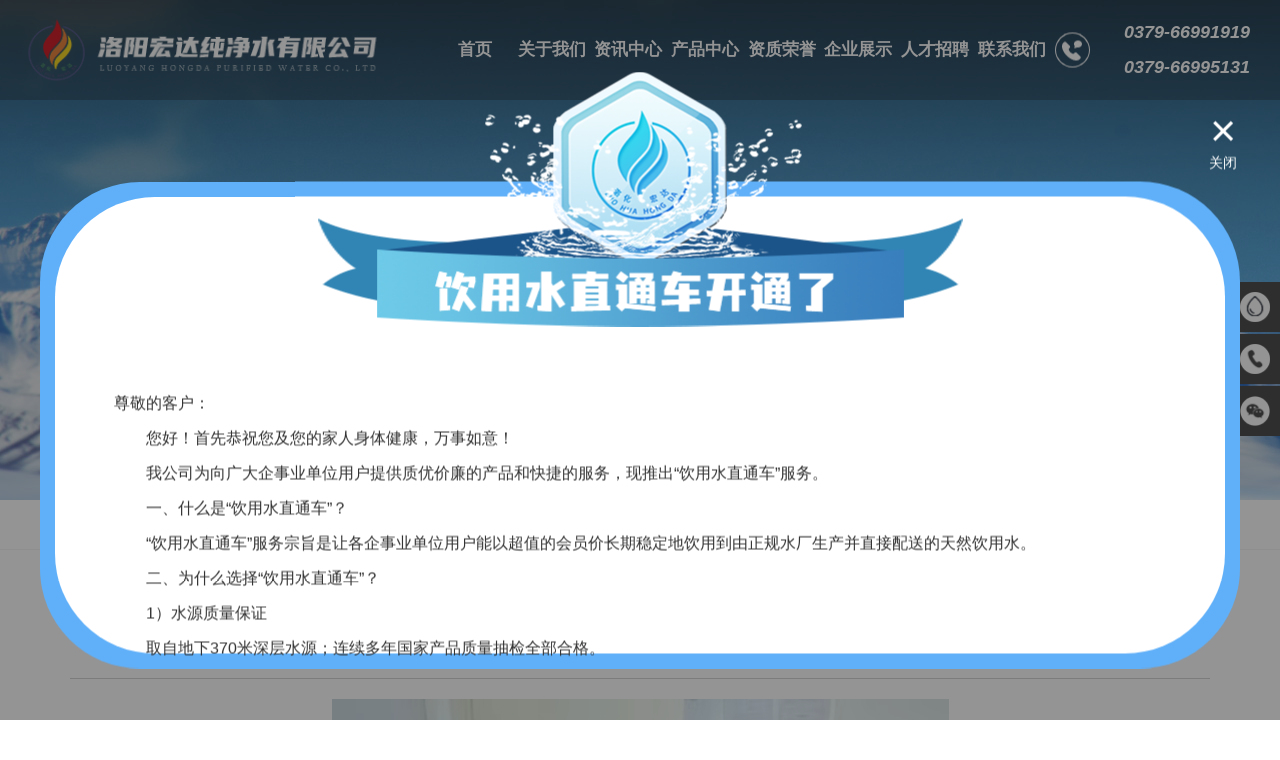

--- FILE ---
content_type: text/html; charset=utf-8
request_url: http://hdcjs.com/newsinfo/15.html
body_size: 6892
content:
<!DOCTYPE html>
<html>
<head>
<meta charset="UTF-8">
<meta http-equiv="X-UA-Compatible" content="ie=edge">
<meta name="viewport" content="width=device-width, initial-scale=1.0, maximum-scale=1, user-scalable=no">
<title>纯净水公司开展美声音评比活动-公司资讯-资讯中心-洛阳宏达纯净水有限公司</title>
<meta name="keywords" content="天然泉水,饮用水,饮水机,洛阳宏达纯净水有限公司">
<meta name="description" content="洛阳宏达纯净水有限公司是洛阳市较早生产饮用水的企业之一。主要从事“杰克”牌桶（瓶）装纯净水、饮用水的生产和销售。电话：0379-66995131">
<link rel="shortcut icon" href="/uploads/20230601/9818f7c804d8a18d21bbe229026b4c7e.png"><link rel="stylesheet" href="/static/index/zm001/css/bootstrap.min.css">
<link rel="stylesheet" href="/static/index/zm001/swiper/swiper-bundle.min.css">
<link rel="stylesheet" href="/static/index/zm001/css/common.css">
<link rel="stylesheet" href="/static/index/zm001/css/animate.min.css">
<link rel="stylesheet" href="/static/index/zm001/in/css/style.css">

<!-- header-->
<section class="header">
   <div class="head">
    <div class="row">
        <div class="col-lg-4 col-md-6 col-sm-6 col-xs-8">
            <div class="headleft">
                <div class="logo">
                    <a href="/" title="洛阳宏达纯净水有限公司">
                                                <h1><img src="/uploads/20230601/97752c5e5a9e0cef69b51c534a062135.png" alt="洛阳宏达纯净水有限公司"/></h1>
                                            </a>
                </div>
            </div>
        </div>
        <div class="col-lg-8 col-md-9 col-sm-8 col-xs-2 visible-lg">
            <div class="headright">
                <!-- nav -->
                <div class="nav">
                    <div class="navBox">
                        <nav class="nav_transform1">
                            <ul class="navCont f-cb clearfix">
                                <li class="child wow fadeInUp" data-wow-delay="0.3s">
                                    <a href="http://www.hdcjs.com/" title="首页"><p class="title">首页</p></a>
                                </li>
                                <li class="child wow fadeInUp" data-wow-delay="0.4s">
                                    <a href="/company.html" title="关于我们"><p class="title">关于我们</p></a>
                                    <ul class="childContent">
                                        <li class="childContentLi"><a href="/single/2.html" title="业务办理">业务办理</a></li>
                                    </ul>
                                </li>
                                <li class="child wow fadeInUp" data-wow-delay="0.6s">
                                    <a href="/news.html" title="资讯中心"><p class="title">资讯中心</p></a>
                                    <ul class="childContent">
                                                                                <li class="childContentLi"><a href="/news/11.html" title="公司资讯">公司资讯</a></li>
                                                                                <li class="childContentLi"><a href="/news/12.html" title="行业资讯">行业资讯</a></li>
                                                                            </ul>
                                </li>
                                <li class="child wow fadeInUp" data-wow-delay="0.5s">
                                    <a href="/product.html" title="产品中心"><p class="title">产品中心</p></a>
                                    <ul class="childContent">
                                                                                <li class="childContentLi"><a href="/product/13.html" title="饮用水">饮用水</a></li>
                                                                                <li class="childContentLi"><a href="/product/14.html" title="饮水机">饮水机</a></li>
                                                                            </ul>
                                </li>
                                <li class="child wow fadeInUp" data-wow-delay="0.7s">
                                    <a href="/honor.html" title="资质荣誉"><p class="title">资质荣誉</p></a>
                                </li>
                                <li class="child wow fadeInUp" data-wow-delay="0.8s">
                                    <a href="/article/10.html" title="企业展示"><p class="title">企业展示</p></a>
                                </li>
                                <li class="child wow fadeInUp" data-wow-delay="0.9s">
                                    <a href="/job.html" title="人才招聘"><p class="title">人才招聘</p></a>
                                </li>
                                <li class="child wow fadeInUp" data-wow-delay="1s">
                                    <a href="/contact.html" title="联系我们"><p class="title">联系我们</p></a>
                                </li>
                            </ul>
                        </nav>
                    </div>
                </div>
                <div class="headtel wow fadeInUp" data-wow-delay="1s">
                    <img src="/static/index/zm001/images/t-tel.png" alt="洛阳宏达纯净水有限公司"><strong>0379-66991919<br>0379-66995131</strong>
                </div>
            </div>
        </div>
    </div>
    <style>
        
    </style>
    <div class="menu-btn hidden-lg">
        <p>导航</p>
        <div class="menubtn">
            <span></span>
        </div>
    </div>
    <div class="menu-flex">
        <div class="menu-bg"></div>
        <div class="menu-right">
            <ul class="menu-list">
                <li class="child">
                    <a href="http://www.hdcjs.com/" title="首页"><p class="title">首页</p></a>
                </li>
                <li class="child">
                    <a href="/company.html" title="关于我们"><p class="title">关于我们</p></a>
                </li>
                <li class="child">
                    <a href="/news.html" title="资讯中心"><p class="title">资讯中心</p></a>
                </li>
                <li class="child">
                    <a href="/product.html" title="产品中心"><p class="title">产品中心</p></a>
                </li>
                <li class="child">
                    <a href="/honor.html" title="资质荣誉"><p class="title">资质荣誉</p></a>
                </li>
                <li class="child">
                    <a href="/article/10.html" title="企业展示"><p class="title">企业展示</p></a>
                </li>
                <li class="child">
                    <a href="/job.html" title="人才招聘"><p class="title">人才招聘</p></a>
                </li>
                <li class="child">
                    <a href="/contact.html" title="联系我们"><p class="title">联系我们</p></a>
                </li>
            </ul>
        </div>
    </div>
</div>
</section>
<!-- header end-->
<!-- nbanner -->
    <div class="nbanner" style="background-image:url(/uploads/20230601/ea9f586e5f17ccd0b4cf481be3c86267.jpg);">
       <div class="container hidden-xs">
      <div class="catname" style="opacity: 0;">
         <h2>公司资讯</h2>
      </div>
   </div>
   <div class="ndot"><span></span></div>
</div>
<!-- banner end -->
<!-- 面包屑 -->
<section class="sect_crumbs">
   <div class="container">
      <div class="current"><img src="/static/index/zm001/images/icon-position.png"> <a href="/">首页</a> > <a href="/article/4.html">资讯中心</a> > <a href="/article/11.html">公司资讯</a></div>
   </div>
</section>
<!-- 产品中心 -->
<section class="content">
   <div class="container">
        <div class="maininfo">
            <h6 class="artTit">纯净水公司开展美声音评比活动</h6>
            <div class="times"><span class="info-time">时间：2017-11-02</span> <span class="info-click">访问量：3094</span></div> 
            <div class="mainxqcon">
                                <p class="tac text-center">
                    <img class="rel_center " src="/uploads/20230601/666e492f9b5c5a2465d46b81ed73bc73.jpg" alt="纯净水公司开展美声音评比活动">
                </p>
                                &#13;
                <p style="line-height: 2em;"><span style="font-family: 微软雅黑, " microsoft="">　　“您好，宏达纯水，有什么可以帮您？”这一句简单的问候，每日要被接话员重复几百遍，看似简单，却是连接客户与公司的桥梁。接话员日常工作中的一言一行，时时刻刻代表着公司的服务形象，体现着公司服务培训的效果。</span></p>
<p style="line-height: 2em;"><span style="font-family: 微软雅黑, " microsoft="">　　为进一步发现公司客服人才，发挥模范带头作用，以一部分先进典型的服务素养带动整个班组的争先氛围，纯净水公司近日开展了“聚焦正能量，寻找美声音评比”主题活动。</span></p>
<p style="line-height: 2em;"><span style="font-family: 微软雅黑, " microsoft="">　　主题活动以录制 服务音频的方式开展。由客服人员自行录制解化服务场景模拟音频，并将音频传至公司微信群内，供班组成员互相学习。后面由公司集中评比，选出一、二、三等奖，并发放饮水机等奖品以资鼓励。</span></p>
<p style="line-height: 2em;"><span style="font-family: 微软雅黑, " microsoft="">　　活动方案出台后，话务班组马上进入了竞赛氛围中，大家纷纷重温公司服务标准化流程、服务礼仪、沟通技巧等业务技能，将以往培训的成果再次巩固，以期出色完成这次主题活动的音频录制。</span></p>
<p style="line-height: 2em;"><span style="font-family: 微软雅黑, " microsoft="">　　目前，活动正在宣传动员阶段，下周陆续完成音频录制及上传。公司将评选出美声音，作为服务模板影响每一名客服人员。同时，公司将发掘出客服良好人才，并将她客户服务的经验与班组成员共同分享，充分发挥先进典型的服务正能量。</span></p>
<p style="text-align: center;"><img src="/uploads/20230601/666e492f9b5c5a2465d46b81ed73bc73.jpg" title="1565834323494371.jpg" alt="微信图片_20190807105454.jpg"><img src="/uploads/20230601/69f3c0c30659f30b9a36e9c1eefd3ccf.jpg" title="1565834323120790.jpg" alt="微信图片_20190807104336.jpg"></p>
<p><br></p>
<p><br></p>&#13;                <div class="mz" style="padding: 15px;overflow: hidden;background: #f9f8f8;margin-top: 15px;">
                    <p><span style="color: #ff0101;">免责声明：</span>本站部分图片和文字来源于网络收集整理，仅供学习交流，版权归原作者所有，并不代表我站观点。本站将不承担任何法律责任，如果有侵犯到您的权利，请及时联系我们删除。 </p>
                </div>

            </div>
        </div>
        <!-- 上下篇 -->
        <div class="DetailCur">
            <ul>
                <li class="ll"><div class="page-a">上一篇：<a href="/newsinfo/16.html">比积分保目标</a></div></li>
                <li class="rr"><div class="page-a">下一篇：<a href="/newsinfo/14.html">纯净水公司开展安全叮咛</a></div></li>
            </ul>
        </div>
   </div>
</section>
<!-- 产品中心 end-->
<!-- footer -->
<div class="footer">
    <div class="n-area">
        <div class="col-lg-5 col-md-4 col-sm-4 col-xs-12 foot-l">
            <img src="/uploads/20230601/97752c5e5a9e0cef69b51c534a062135.png">
        </div>
        <div class="col-lg-7 col-md-8 col-sm-8 col-xs-12 foot-r">
            <div class="f-nav">
                <a href="/">首页</a>
                <a href="/company.html">关于我们</a>
                <a href="/news.html">资讯中心</a>
                <a href="/product.html">产品中心</a>
                <a href="/honor.html">资质荣誉</a>
                <a href="/article/10.html">企业展示</a>
                <a href="/job.html">人才招聘</a>
                <a href="/contact.html">联系我们</a>
            </div>
            <div class="f-contact">
                <p>电话：0379-66991919 0379-66995131</p>
                <p>邮箱：hdcjs66991918@163.com</p>
                <p>地址：洛阳市孟津区冶戍市场西侧</p>
            </div>
            <div class="f-code">
                <p>
                    <img src="/uploads/20230602/f6d7bf895f7d7dfb4db0b03553088c79.jpg">
                    <span>公众号</span>
                </p>
                <p>
                    <img src="/uploads/20230602/c8c0424381b2fafefdd79a32aaaf1762.jpg">
                    <span>小程序</span>
                </p>
            </div>
        </div>
        <div style="clear: both;"></div>
    </div>
    <p>Copynight© 洛阳宏达纯净水有限公司版权所有　备案号：<a href="https://beian.miit.gov.cn" target="_blank">豫ICP备19035430号-1</a></p>
</div>

<div class="float-window" id="FW">
    <div class="w-window">
        <div class="close-bt">
            <span>×</span>
            <span>关闭</span>
        </div>
        <div class="content-area">
            <img src="/uploads/20230602/d32effe0f9ac1a80734a5b015706ff24.png" class="tit-img">
            <div class="info-area">
                <div class="info">
                    <p>尊敬的客户：</p><p>　　您好！首先恭祝您及您的家人身体健康，万事如意！</p><p>　　我公司为向广大企事业单位用户提供质优价廉的产品和快捷的服务，现推出“饮用水直通车”服务。</p><p>　　一、什么是“饮用水直通车”？</p><p>　　“饮用水直通车”服务宗旨是让各企事业单位用户能以超值的会员价长期稳定地饮用到由正规水厂生产并直接配送的天然饮用水。</p><p>　　二、为什么选择“饮用水直通车”？</p><p>　　1）水源质量保证</p><p>　　取自地下370米深层水源；连续多年国家产品质量抽检全部合格。</p><p>　　2）配送价格保障</p><p>　　宏达纯水自上市以来一直在走终端配送路线，把巨额的广告费、宣传费等中间环节的费用节省下来，让利给顾客，真正实惠。</p><p>　　3）会员消费贵宾服务</p><p>　　专享的配送热线，公司“直通车”随时为您待命；所有“饮用水直通车”会员在会员期内均可免费使用由我公司提供的各式饮水机、茶吧机等各类饮水设备；定期预约上门清洗、消毒饮水机。</p><p>　　三、如何成为“饮用水直通车”会员？</p><p>　　有固定的经营场所、良好的经济效益和信誉，范围包括学校、医院、企事业单位、机关单位等用水量较大的企事业单位。</p><p>　　详情咨询:0379-66995131 17638863389。热烈欢迎各企事业单位莅临我公司参观指导！</p><p><br/></p><p style="text-align: right;">洛阳宏达纯净水有限公司</p><p style="text-align: right;">二〇二三年五月</p>                </div>
            </div>
        </div>
    </div>
</div>
<style>
    /* 底部组件 */
    @font-face {font-family: "iconfont"; src: url('//at.alicdn.com/t/c/font_4096871_3yjioeqba5t.woff2?t=1685514045460') format('woff2'), url('//at.alicdn.com/t/c/font_4096871_3yjioeqba5t.woff?t=1685514045460') format('woff'),url('//at.alicdn.com/t/c/font_4096871_3yjioeqba5t.ttf?t=1685514045460') format('truetype');}
    .iconfont {font-family: "iconfont"!important;font-size: 16px;font-style: normal;-webkit-font-smoothing: antialiased;-moz-osx-font-smoothing: grayscale;}
    .icon-31dianhua:before {content: "\e600"}
    .icon-chanpinku:before {content: "\e661";}
    .icon-dingwei:before {content: "\e8ae";}
    .icon-shouye-zhihui:before {content: "\e61d";}
    .footer-bar {height:70px;z-index:99;transition:.36s all;}
    .footer-bar .list {background:#333;display:flex;position:fixed;bottom:0;left:0;right:0;height:70px;z-index:99;}
    .footer-bar .slide {flex:1;text-align: center;line-height: 30px;color: #fff;}
    .footer-bar .slide i {display:block;font-size:25px;padding-top:10px;color: #fff;}
</style>
<div class="footer-bar visible-sm visible-xs">
    <div class="list">
        <a class="slide" href="/"><i class="iconfont">&#xe61d;</i>首页</a>
        <a class="slide" href="/product.html"><i class="iconfont">&#xe661;</i>产品</a>
        <a class="slide" href="tel:0379-66991919"><i class="iconfont">&#xe600;</i>电话</a>
        <a class="slide" href="/contact.html"><i class="iconfont">&#xe8ae;</i>地图</a>
    </div>
</div>

<!-- 侧边组件 -->
<style>
    .side-bar{position: fixed;width: 50px;right: 0;top: 50%;transform: translateY(-50%);z-index: 10;}
    .side-bar .list a{display: inline-block;width: 100%;height: 50px;margin-bottom: 2px;position: relative;background-color: #333;cursor: pointer;}
    .side-bar .list a i{display:block;font-size:25px;color: #fff;width: 100%;height: 100%;text-align: center;line-height: 50px;}
    .side-bar .list a i img{max-width: 60%;height: 60%;margin: 20%;display: inline-block;}
    .side-bar .list a span{display: inline-block;position: absolute;right: 100%;top: 0;display: none;min-height: 50px;padding: 10px;background-color: #333;font-size: 18px;font-weight: bold;color: #fff;line-height: 30px;white-space: nowrap;}
    .side-bar .list a:nth-child(2) span{padding: 10px 20px;}
    .side-bar .list a span img{width: 100px;}
    .side-bar .list a:hover span{display: block;}
    @media screen and (min-width: 0px) and (max-width:440px){
        .side-bar{width: 40px;}
        .side-bar .list a{height: 40px;}
        .side-bar .list a i{font-size: 20px;line-height: 40px;}
        .side-bar .list a span{min-height: 40px;line-height: 20px;font-size: 17px;}
    }
</style>
<div class="side-bar">
    <div class="list">
        <a class="fw">
            <i class="iconfont"><img src="/static/index/zm001/images/side-ico1.png"></i>
        </a>
        <a>
            <i class="iconfont"><img src="/static/index/zm001/images/side-ico2.png"></i>
            <span>0379-66991919</span>
        </a>
        <a>
            <i class="iconfont"><img src="/static/index/zm001/images/side-ico3.png"></i>
            <span><img src="/uploads/20230602/f6d7bf895f7d7dfb4db0b03553088c79.jpg"></span>
        </a>
        <!-- <a href="">
            <i class="iconfont"><img src="/static/index/zm001/images/side-ico4.png"></i>
        </a> -->
    </div>
</div>
<script src="/static/index/zm001/js/jquery.min.js"></script>
<script src="/static/index/zm001/js/layer/layer.js"></script>
<script src="/static/index/zm001/swiper/swiper-bundle.min.js"></script>
<script type="text/javascript" src="/static/index/zm001/js/wow.min.js"></script>
<script>
    $(document).ready(function() {
        $(".adv ul li").hover(function(){
            $(".adv ul li").removeClass('active');
            $(this).addClass("active")
        });
        $('.close-bt').click(function(){
            $('.float-window').fadeOut(500);
        });
        $('.fw').click(function(){
            $('.float-window').fadeIn(500);
        });
        function checkCookieExists(name) {
            const cookies = document.cookie.split(';');
            for (let i = 0; i < cookies.length; i++) {
                const cookie = cookies[i].trim();
                if (cookie.startsWith(`${name}=`)) {
                return true;
                }
            }
            return false;
        }
        if (!checkCookieExists('coming')) {
            document.cookie = 'coming=true';
            $('.float-window').fadeIn(500);
        }
    });
</script>
<script>
    var wow = new WOW({
        boxClass: 'wow',
        animateClass: 'animated',
        offset: 0,
        mobile: true,
        live: true
    });
    wow.init();
</script>
<script>
    var pageFn = {
        init: function(){
            this.getNavs();
        },
        getNavs: function(){
            $(".menu-btn").click(function(){
                $(".header-menu").toggleClass("active");
                $(".menubtn").toggleClass("active");
                $(".menu-flex").toggleClass("show");
            });
            $(".menu-bg").click(function(){
                $(".header-menu").removeClass("active");
                $(".menubtn").removeClass("active");
                $(".menu-flex").removeClass("show");
            });

            $(".menu-list > li >a").bind("click", function (e) {
                var $navMobile1=jQuery(".menu-flex"),
                    $navA1=$navMobile1.find(".menu-list > li >a"),
                    $mSubnav1=$navMobile1.find(".menu-leval");
                var hjDD1 = $(this).parents("li");
                if (hjDD1.find(".menu-leval").size() > 0) {
                    if (hjDD1.hasClass("active")) {
                        hjDD1.find(".menu-leval").stop(false, false).slideUp();
                        hjDD1.removeClass("active");
                        $navMobile1.removeClass("show");
                    } else {
                        $navA1.parents('li').removeClass("active");
                        $mSubnav1.stop(false, false).slideUp();
                        hjDD1.find(".menu-leval").stop(false, false).slideDown();
                        hjDD1.addClass("active");
                        e.preventDefault();
                    }
                }
            });

        },
    }
    pageFn.init();
    // 分页
    $('.page-btn').click(function (){
        var lastPage = Number('');
        var page = $('.page-inner input[name=page]').val();
        if(page>lastPage){
            layer.msg('不能超过最大分页数');
            return false;
        } else {
            var href = $(this).attr('data-href');
            $(this).attr('href',href+page);
        }

    });
</script>
<script>
    (function(){
        var bp = document.createElement('script');
        var curProtocol = window.location.protocol.split(':')[0];
        if (curProtocol === 'https') {
            bp.src = 'https://zz.bdstatic.com/linksubmit/push.js';
        }
        else {
            bp.src = 'http://push.zhanzhang.baidu.com/push.js';
        }
        var s = document.getElementsByTagName("script")[0];
        s.parentNode.insertBefore(bp, s);
    })();
</script>
<!-- footer end -->
</body>
</html>

--- FILE ---
content_type: text/css
request_url: http://hdcjs.com/static/index/zm001/css/common.css
body_size: 3598
content:
@charset "utf-8";
html, body {
  padding: 0;
  margin: 0;
  background: #fff;
}

* {
  margin: 0;
  padding: 0;
  font-family: Arial, Helvetica, Verdana, 'Microsoft YaHei';
  border: 0;
  outline: medium;
  text-shadow: none;
  text-decoration: none;
}

body {
  color: #333;
  font-size: 14px;
  line-height: 1.5;
  position: relative;
  -webkit-text-size-adjust: none;
  -ms-text-size-adjust: none;
  -webkit-tap-highlight-color: rgba(0, 0, 0, 0);
  overflow-x: hidden;
}

input {
  vertical-align: middle;
}

textarea {
  resize: none;
}

h1, h2, h3, h4, h5, h6 {
  font-weight: normal;
  font-size: 14px;
}

hr {
  border-width: 1px;
  border-style: inset;
}

ul {
  list-style: none;
}

p {
  margin: 0;
}

a, a:link, a:active, a:visited, a:hover {
  text-decoration: none;
}

i {
  display: block;
}

i, em {
  font-style: normal;
}
html{
  height: 100%;
}
html, body {
  width: 100%;
  min-height: 100%;
}

.h-bd{overflow-x: hidden;}
.fr{float: right;}
.fl{float: left;}

/* head */
.head{width: 100%;position: fixed;top: 0;left: 0;height: 100px;z-index: 999;background-image: linear-gradient(to top, rgba(0,0,0,0.3), rgba(0,0,0,0.3));}

.headleft,.headright{float: left;width: 100%;height: 100px;text-align: center;}

.headleft .logo{height: 100%;}
.headleft .logo a,.headleft .logo a h1{display: inline-block;width: 100%;margin: 0;height: 100%;}
.headleft .logo a h1 img{display: inline-block;max-width: 80%;position: absolute;left: 50%;top: 50%;transform: translate(-50%,-50%);max-height: 70%;}
.headright .nav{width: calc(100% - 230px);float: left;}
.headright .nav .navBox ul{margin: 0;}
.headright .nav .navBox ul .child{display: block;float: left;width: 12.5%;text-align: center;line-height: 100px;font-size: 16px;transition: all 0.3s;position: relative;}
.headright .nav .navBox ul .child>a{color: #fff;font-weight: bold;font-size: 17px;}

.headright .nav .navBox ul .child .childContent{padding: 10px 0;transform: rotateX(90deg) translateX(-50%);transform-origin: top;transition: all 0.3s;position: absolute;min-width: 100%;z-index: 11;left: 50%;}
.headright .nav .navBox ul .child .childContent li{width: 100%;line-height: 40px;white-space: nowrap;padding: 0 15px;}
.headright .nav .navBox ul .child .childContent li a{color: #fff;display: inline-block;width: 100%;height: 100%;}

.headright .nav .navBox ul .child .childContent li:hover{background-color: rgba(0, 0, 0, 0.2);}
.headright .nav .navBox ul .child:hover{background-color: #1163cf;}
.headright .nav .navBox ul .child:hover .childContent{transform: rotateX(0deg) translateX(-50%);background-color: #1163cf;}

.headright .headtel{width: 230px;float: left;height: 100px;font-size: 18px;font-style: italic;font-weight: bold;color: #fff;position: relative;}
.headright .headtel img{display: inline-block;position: absolute;width: 35px;left: 5px;top: 50%;transform: translateY(-50%);}
.headright .headtel strong{display: block;float: left;width: 100%;padding-left: 45px;line-height: 35px;padding-top: 15px;}


/* wapnav */
.menu-btn {
  position: absolute;
  z-index: 3;
  display: flex;
  justify-content: center;
  align-items: center;
  width: 105px;
  height: 43px;
  border-radius: 22px;
  cursor: pointer;
  transition: 0.4s 0.2s;
  background: rgba(0, 0, 0, 0.2);
  top: 50%;
  right: 3%;
  transform: translateY(-50%);
}
.menu-btn p {
  margin-right: 10px;
  color: #fff;
  font-size: 15px;
  text-transform: uppercase;
  transition: 0.4s 0.2s;
}
.menubtn {
  position: relative;
  z-index: 20;
  float: right;
  cursor: pointer;
  transition: 0.4s;
  cursor: pointer;
}
.menubtn span {
  display: block;
  width: 18px;
  height: 2px;
  background: #fff;
  position: relative;
  vertical-align: middle;
  -webkit-transition-duration: .3s,.3s;
  -moz-transition-duration: .3s,.3s;
  -ms-transition-duration: .3s,.3s;
  -o-transition-duration: .3s,.3s;
  transition-duration: .3s,.3s;
  -webkit-transition-delay: .3s,0s;
  -moz-transition-delay: .3s,0s;
  -ms-transition-delay: .3s,0s;
  -o-transition-delay: .3s,0s;
  transition-delay: .3s,0s;
}

.menubtn span:after, .menubtn span:before {
  content: "";
  position: absolute;
  display: inline-block;
  width: 100%;
  height: 2px;
  left: 0;
  background-color: #fff;
  -webkit-transition-duration: .3s,.3s;
  -moz-transition-duration: .3s,.3s;
  -ms-transition-duration: .3s,.3s;
  -o-transition-duration: .3s,.3s;
  transition-duration: .3s,.3s;
  -webkit-transition-delay: .3s,0s;
  -moz-transition-delay: .3s,0s;
  -ms-transition-delay: .3s,0s;
  -o-transition-delay: .3s,0s;
  transition-delay: .3s,0s;
}
.menubtn span:before {
  top: -6px;
  -webkit-transition-property: top,transform;
  -moz-transition-property: top,transform;
  -ms-transition-property: top,transform;
  -o-transition-property: top,transform;
  transition-property: top,transform;
}
.menubtn span:after {
  bottom: -6px;
  -webkit-transition-property: bottom,transform;
  -moz-transition-property: bottom,transform;
  -ms-transition-property: bottom,transform;
  -o-transition-property: bottom,transform;
  transition-property: bottom,transform;
}
.menubtn.active span {
  background-color: transparent;
  -webkit-transition-delay: 0s,0s;
  -moz-transition-delay: 0s,0s;
  -ms-transition-delay: 0s,0s;
  -o-transition-delay: 0s,0s;
  transition-delay: 0s,0s;
}
.menubtn.active span:after, .menubtn.active span:before {
  -webkit-transition-delay: 0s,.3s;
  -moz-transition-delay: 0s,.3s;
  -ms-transition-delay: 0s,.3s;
  -o-transition-delay: 0s,.3s;
  transition-delay: 0s,.3s;
}
.menubtn.active span:before {
  top: 0px;
  -webkit-transform: rotate(45deg);
  -moz-transform: rotate(45deg);
  -ms-transform: rotate(45deg);
  -o-transform: rotate(45deg);
  transform: rotate(45deg);
}
.menubtn.active span:after, .menubtn.active span:before {
  -webkit-transition-delay: 0s,.3s;
  -moz-transition-delay: 0s,.3s;
  -ms-transition-delay: 0s,.3s;
  -o-transition-delay: 0s,.3s;
  transition-delay: 0s,.3s;
}
.menubtn.active span:after {
  bottom: 0px;
  -webkit-transform: rotate(-45deg);
  -moz-transform: rotate(-45deg);
  -ms-transform: rotate(-45deg);
  -o-transform: rotate(-45deg);
  transform: rotate(-45deg);
}

.menu-flex.show {
  visibility: visible;
  pointer-events: visible;
}
.menu-flex {
  position: fixed;
  left: 0;
  top: 0;
  width: 100%;
  height: 100%;
  visibility: hidden;
  pointer-events: none;
  transition: 0.88s;
}
.menu-flex.show .menu-bg {
  opacity: 1;
  visibility: visible;
  transition: 0.88s 0s;
}
.menu-bg {
  position: absolute;
  left: 0;
  top: 0;
  background: rgba(0, 0, 0, 0.5);
  width: 100%;
  height: 100%;
  opacity: 0;
  visibility: hidden;
  transition: 0.88s 0.3s;
  z-index: 9;
}
.menu-flex.show .menu-right {
  right: 0;
}
.menu-right {
  position: absolute;
  right: -330px;
  top: 0;
  width: 60%;
  max-width: 330px;
  height: 100%;
  background: #fff;
  transition: 0.8s cubic-bezier(0.77, 0, 0.175, 1);
  z-index: 10;
}
.menu-list {
  padding-top: 100px;
  margin: 0 30px;
}
.menu-list > li {
  position: relative;
  z-index: 3;
  border-bottom: 1px solid #ebebeb;
}
.menu-list > li > a {
  display: block;
  position: relative;
  z-index: 2;
  padding-left: 42px;
  color: #333333;
  font-size: 16px;
  height: 59px;
  line-height: 59px;
}
.menu-list > li > a:before {
  position: absolute;
  left: 0;
  bottom: 0;
  content: "";
  width: 100%;
  height: 0;
  background: #6ef944;
  transition: 0.38s;
  z-index: -1;
}

.area{width: 100%;padding: 0 15px;}
.area h2{display: inline-block;width: 100%;text-align: center;font-weight: bold;position: relative;}
.area h2 p{font-size: 35px;color: #333;position: relative;z-index: 2;padding: 1% 0;}
.area h2 span{font-size: 35px;color: #e8e8e8;font-weight: normal;position: absolute;font-weight: bold;left: 50%;transform: translateX(-50%);z-index: 1;top: 0;text-transform:uppercase;display: block;width: 100%;}
.n-area{width: 100%;max-width: 1600px;margin: 0 auto;overflow: hidden;}

.more{display: block;line-height: 48px;font-size: 15px;border-radius: 8px;text-align: center;color: #fff;margin: 0 auto;width: calc(40% - 2px);max-width: 200px;transition: all 0.3s;border: 1px solid #1163cf;position: relative;z-index: 1;}
.more::after{position: absolute;left: 50%;top: 50%;width: 100%;height: 100%;transform: translate(-50%,-50%);background-color: #1163cf;content: '';z-index: -1;border-radius: 8px;transition: all 0.3s;}
.more:hover{color: #1163cf;}
.more:hover::after{width: 0;height: 0;}

table tr td{border: 1px solid #222;padding: 5px;}

/* adv */
.adv{background-size: 100%;background-position: center bottom;background-repeat: no-repeat;margin-bottom: 2.5%;}
.adv ul li .adv-info{background-size: cover;padding-top: 90%;border-radius: 5px;position: relative;overflow: hidden;cursor: pointer;}
.adv ul li .adv-info::before{content: '';width: 100%;height: 100%;position: absolute;left: 0;top: 0;background-color: rgba(17,99,207,0.3);transition: all 0.3s;}
.adv ul li .adv-info .info{position: absolute;top: 50%;color: #fff;width: 80%;left: 10%;}
.adv ul li .adv-info .info h4{font-size: 22px;font-weight: bold;transform: translateY(80%);position: relative;transition: all 0.3s;}
.adv ul li .adv-info .info h4::after{content: '';width: 0;height: 2px;background-color: #fff;position: absolute;right: 0;bottom: -10px;transition: all 0.3s;}
.adv ul li .adv-info .info p{font-size: 15px;line-height: 30px;transform: translateX(120%);transition: all 0.3s;}
.adv ul li .adv-info .a-icon{width: 20%;position: absolute;right: 10%;top: 10%;max-width: 70px;transition: all 0.3s;}

.adv ul li .adv-info:hover::before{background-color: rgba(17,99,207, 0.5);}
.adv ul li .adv-info:hover h4{transform: translateY(-80%);}
.adv ul li .adv-info:hover h4::after{width: 100%;left: 0;}
.adv ul li .adv-info:hover .info p{transform: translateX(0%);}
.adv ul li .adv-info:hover .a-icon{width: 25%;max-width: 80px;}

.adv ul li:nth-child(1) .adv-info{background-position: left center;}
.adv ul li:nth-child(2) .adv-info{background-position: 33.333333% center;}
.adv ul li:nth-child(3) .adv-info{background-position: 66.666666% center;}
.adv ul li:nth-child(4) .adv-info{background-position: right center;}
.adv ul li:nth-child(4) .adv-info h4{white-space: nowrap;}

.adv ul li.active .adv-info::before{background-color: rgba(17,99,207, 0.5);}
.adv ul li.active .adv-info h4{transform: translateY(-80%);}
.adv ul li.active .adv-info h4::after{width: 100%;left: 0;}
.adv ul li.active .adv-info .info p{transform: translateX(0%);}
.adv ul li.active .adv-info .a-icon{width: 25%;max-width: 80px;}


/* foot */
.footer{color: #fff;padding: 3% 0 0;background-image: url(../images/f-bg.jpg);background-size: cover;}
.footer .foot-l img{max-width: 90%;margin-top: 22%;}
.footer .foot-l p:nth-child(2) i{color: #1163cf;display: inline-block;font-size: 30px;font-weight: bold;margin: 5% 0 4%;}
.footer .foot-r{padding: 0 5% 2%;color: #999;}
.footer .foot-r .f-nav{width: 100%;padding: 6% 0;border-bottom: 1px solid rgba(255, 255, 255, 0.1);margin-bottom: 6%;float: left;}
.footer .foot-r .f-nav a{width: 12.5%;display: block;float: left;text-align: left;color: #fff;font-size: 16px;}

.footer .foot-r .f-contact{color: #818181;width: 60%;float: left;}
.footer .foot-r .f-contact p{font-size: 14px;padding: 2% 0;}
.footer .foot-r .f-code{width: 40%;float: left;}
.footer .foot-r .f-code p{display: block;float: right;width: 50%;text-align: right;}
.footer .foot-r .f-code p img{width: 100%;max-width: 100px;}
.footer .foot-r .f-code p span{width: 100%;max-width: 100px;text-align: center;display: block;float: right;}
.footer>p{width: 100%;background-color: rgba(0, 0, 0, 0.1);text-align: center;padding: 1% 0;color: #818181;}


/* 窗口 */
.float-window{position: fixed;height: 100%;width: 100%;background-color: rgba(43, 43, 43, 0.5);top: 0;left: 0;z-index: 999;display: none;}
.float-window .w-window{position: fixed;width: calc(100% - 30px);height: calc(85% - 125px);margin: 0 15px;top: 50%;left: 50%;transform: translate(calc(-50% - 15px),calc(-50% + 65px));padding: 15px;border-radius: 100px;background-color: #60b0f9;z-index: 999;max-width: 1200px;max-height: 720px;}
.float-window .w-window .close-bt{color: #fff;width: 35px;position: absolute;right: 0;top: -60px;cursor: pointer;}
.float-window .w-window .close-bt span{display: inline-block;width: 100%;text-align: center;}
.float-window .w-window .close-bt span:first-child{font-size: 45px;line-height: 20px;}
.float-window .w-window .close-bt span:last-child{font-size: 14px;}
.float-window .w-window .content-area{width: 100%;height: 100%;position: relative;border-radius: 100px;background-color: #fff;}
.float-window .w-window .content-area::before{position: absolute;content: '';display: inline-block;width: 100%;height: 100%;background-size: cover;background-position: center bottom;background-repeat: no-repeat;opacity: 0.1;z-index: 1;background-image: url({$w_info[0]['img_more'][1]});}
.float-window .w-window .content-area .tit-img{width: 90%;max-width: 645px;display: block;margin: 0 auto;position: relative;z-index: 2;transform: translateY(-125px);}
.float-window .w-window .content-area .info-area{width: 95%;max-width: 1000px;position: relative;z-index: 3;margin-left: 5%;padding-right: 5%;overflow-x: hidden;height: 60%;transform: translateY(-125px);margin-top: 5%;}
.float-window .w-window .content-area .info-area .info{width: 100%;height: 100%;font-size: 16px;line-height: 35px;}

.float-window .w-window .content-area .info-area::-webkit-scrollbar {width: 5px;}
.float-window .w-window .content-area .info-area::-webkit-scrollbar-track {background-color: #e4e4e4;}
.float-window .w-window .content-area .info-area::-webkit-scrollbar-thumb {background-color: #60aff9;}
@media screen and (min-width: 0px) and (max-width: 768px){
    .float-window .w-window,.float-window .w-window .content-area{border-radius: 50px;}
    .float-window .w-window .content-area .info-area .info{font-size: 14px;}
    .float-window .w-window .content-area .info-area{height: 70%;}

}
@media screen and (min-width: 0px) and (max-width: 550px){
    .float-window .w-window .content-area .info-area{height: 80%;}
}
@media screen and (min-width: 0px) and (max-width: 440px){
    .float-window .w-window .content-area .tit-img,.float-window .w-window .content-area .info-area{transform: translateY(-90px);}
}
@media screen and (min-width: 0px) and (max-width: 375px){
    .float-window .w-window, .float-window .w-window .content-area{border-radius: 15px;}
    .float-window .w-window .content-area .info-area{height: 75%;}
    .float-window .w-window{transform: translate(calc(-50% - 15px),calc(-50% + 45px));}
}
@media screen and (min-width: 0px) and (max-width: 320px){
    .float-window .w-window .content-area .tit-img, .float-window .w-window .content-area .info-area{transform: translateY(-70px);}
}


/* 响应调整 */
@media screen and (min-width: 0px) and (max-width:1400px){
  .adv ul li .adv-info{padding-top: 100%;}
  .adv ul li .adv-info .info p{line-height: 25px;font-size: 14px;}
}
@media screen and (min-width: 0px) and (max-width:1200px){
  .adv ul li{padding: 0 7.5px;}
  .adv ul li .adv-info{padding-top: 125%;}
  .adv ul li .adv-info .info h4{font-size: 20px;}
}

@media screen and (min-width: 0px) and (max-width:992px){
  .adv ul li .adv-info{padding-top: 160%;}
  .adv ul li .adv-info .info h4{font-size: 18px;}
  .adv ul li .adv-info .info p{line-height: 20px;}
  .product .proli a .pro-tit p{font-size: 14px;}
  .area h2{font-size: 24px;}
  .footer .foot-r .f-nav a{font-size: 13px;}
}
@media screen and (min-width: 0px) and (max-width:768px){
  .adv ul li{margin-bottom: 2%;}
  .adv ul li .adv-info{padding-top: 90%;}
  .adv ul li .adv-info .info h4{font-size: 18px;}
  .adv ul li .adv-info .info p{line-height: 20px;}
  .head,.headleft,.headright{height: 65px!important;}
  .footer .foot-l img{margin-top: 5%;}
  .footer .foot-l{padding: 0 5%;}
  .footer>p{padding: 10px 15px;}
}
@media screen and (min-width: 0px) and (max-width:550px){
  .adv ul li .adv-info{padding-top: 120%;}
  .area h2 p{font-size: 28px;}
  .area h2 span{font-size: 22px;}

  .footer .foot-r .f-nav a{width: 25%;padding: 1% 0;}
  .footer .foot-r .f-contact{width: 100%;}
  .footer .foot-r .f-code{width: 100%;}
  .footer .foot-r .f-code p{text-align: center;}
  .footer .foot-r .f-code p span{max-width: none;}
}
@media screen and (min-width: 0px) and (max-width:430px){
  .adv ul li .adv-info{padding-top: 140%;}
  .adv ul li .adv-info .info h4{font-size: 17px;}
  .adv ul li .adv-info .info p{font-size: 12px;line-height: 18px;}
}
@media screen and (min-width: 0px) and (max-width:375px){
  .adv ul li .adv-info .info{top: 35%;}
  .menu-list > li > a{font-size: 14px;padding-left: 30px;}
  .area h2 p{font-size: 22px;}
  .product .pro-cate .pro-contact p{font-size: 15px;}
  .case .case-info .case-tit p{font-size: 14px;}
  .area h2 span{font-size: 18px;}
  .news ul li.st1 a p{font-size: 14px;}
  .news ul li.st1 a h4, .news ul .li-d div a h4{font-weight: normal;font-size: 16px;}
  .more{line-height: 40px;font-size: 14px;}
}
@media screen and (min-width: 0px) and (max-width:320px){
  .adv ul li .adv-info .info{top:30%;width: 90%;left: 7%;}
  .adv ul li:nth-child(4) .adv-info h4{font-weight: normal;font-size: 14px;}
  .footer .foot-l img{margin-bottom: 5%;}
  .menu-list{padding-top: 60px;}
  
}

--- FILE ---
content_type: text/css
request_url: http://hdcjs.com/static/index/zm001/in/css/style.css
body_size: 8477
content:
@charset "utf-8";
/* CSS Document akakaz */
* {margin: 0;padding: 0;}
.clear {clear: both;}
 img {border: none;}
a, a:link, a:active, a:visited, a:hover {color: #707070;text-decoration: none;}
ul, li, ol {list-style: none;}
i,em {font-style:normal;}
/* CSS Document */
/* 样式重置--------------------*/
::-webkit-input-placeholder{
  color:#aaa;
}
:-moz-placeholder{
caret-color:#aaa;
}
::-moz-placeholder{
  color:#aaa;
}
:-ms-input-placeholder{
flood-color:#aaa;
}
 
input:-webkit-autofill,
input:-webkit-autofill:hover,
input:-webkit-autofill:focus {
  box-shadow:0 0 0 60px #037edb inset; 
  -webkit-text-fill-color: #aaa;
}
html,body,div,span,applet,object,iframe,h1,h2,h3,h4,h5,h6,p,blockquote,pre,a,abbr,acronym,address,big,cite,code,del,dfn,em,font,img,ins,kbd,q,s,samp,small,strike,strong,sub,sup,tt,var,b,u,i,center,dl,dt,dd,ol,ul,li,fieldset,form,label,legend,table,caption,tbody,tfoot,thead,tr,th,td {
  margin: 0;
  padding: 0;
  border: 0;
  outline: 0;
}
 
ul {
  list-style: none;
}
/* 清除浮动
-----------------------------------------*/
.clear {
  clear: both;
  display: block;
  overflow: hidden;
  visibility: hidden;
  width: 0;
  height: 0;
}
/* 兼容清除浮动和错位 */
a {
  text-decoration: none;
  color: #333;
}
a:hover {
  color: #1163cf;
}
.clearfix:after {
  clear: both;
  content: ' ';
  display: block;
  font-size: 0;
  line-height: 0;
  visibility: hidden;
  width: 0;
  height: 0;
}
* html .clearfix {
  height: 1%;
}
.clearfix {
  display: block;
}
.f-oh{
  overflow: hidden;
}
.f-cb {
  zoom:1;
}
.scale {
  transition: 1s;
  transform:scale(1.2,1.2); 
  -ms-transform:scale(1.2,1.2);   /* IE 9 */
  -moz-transform:scale(1.2,1.2);  /* Firefox */
  -webkit-transform:scale(1.2,1.2);  /* Safari å’Œ Chrome */
  -o-transform:scale(1.2,1.2); 
}
.ellipsis {
  overflow: hidden;
  text-overflow: ellipsis;
  white-space:nowrap;
}
.ellipsisa {
  text-overflow: -o-ellipsis-lastline;
  overflow: hidden;
  text-overflow: ellipsis;
  display: -webkit-box;
  -webkit-line-clamp: 2;
  line-clamp: 2;
  -webkit-box-orient: vertical;
}
.ellipsis4 {
  text-overflow: -o-ellipsis-lastline;
  overflow: hidden;
  text-overflow: ellipsis;
  display: -webkit-box;
  -webkit-line-clamp: 4;
  line-clamp: 4;
  -webkit-box-orient: vertical;
}
.ll {float: left;}
.rr {float: right;}

@media (min-width:1400px){
   .container {width: 1400px !important;padding: 0px;}
}



/*-------banner-------*/
.ibanner{
  height:800px;
  position: relative;
}
.ibanner::before{
  content: "";
  width: 100%;
  background-image: url(../images/bantop.png);
  opacity:0;
  background-position: center;
  background-repeat: repeat-x;
  background-size: contain;
  position: absolute;
  z-index: 2;
  padding-bottom: 8%;
}

.ibanner .swiper-container {width: 100%;height: 100%; overflow:hidden;}
.ibanner .swiper-slide{text-align: center;font-size: 18px;/* Center slide text vertically */display: -webkit-box;display: -ms-flexbox;display: -webkit-flex;display: flex;-webkit-box-pack: center;-ms-flex-pack: center;-webkit-justify-content: center;justify-content: center;-webkit-box-align: center;-ms-flex-align: center;-webkit-align-items: center;align-items: center; position:relative; opacity:0; transition:all 0.5s;}
.ibanner .swiper-button-prev,.ibanner .swiper-button-next{ background:#eda700; background-image:none ; width: 55px; height: 85px; text-align: center; line-height: 85px;}
.ibanner .swiper-button-prev i,.ibanner .swiper-button-next i{ color: #fff; font-size: 3rem;}
.ibanner .swiper-button-prev{ left: 5px;}
.ibanner .swiper-button-next{ right: 5px;}
.ibanner .swiper-pagination-bullet {background: #fff;opacity: 0.5;}
.ibanner .swiper-pagination-bullet-active { background: #fff;opacity: 1;}
.ibanner .ban-img {display: block;width: 100%;height: 100%;}
.ibanner .ban-img img { width: 100%;height:100%;object-fit: cover;-webkit-transition: all 7s;transition: all 7s;}

/*-------banner end-------*/
/*公共栏目标题*/
.title_1 {padding: 0;overflow: hidden;margin-bottom: 35px;text-align: center;}
.title_1 a {display: block;width: 100%;}
.title_1 h2 {color: #212121;font-size: 35px;line-height: 55px;position: relative;display: inline-block;}
.title_1 h2:before, .title_1 h2:after {content:"";width: 10px;height: 10px;background:url(../images/titbg.png) no-repeat center;position: absolute;top:50%;margin-top:-5px;}
.title_1 h2:before {left: -25px;}
.title_1 h2:after {right: -25px;}
.title_1 p {color: #8f8f8f;font-size: 15px;line-height: 30px;text-transform: uppercase;}
.title_1 em {display: block;width: 18px;height: 3px;background: #fff;font-style: normal;margin-top:13px;}

/*-------关于我们-------*/
.sect_about{padding: 40px 0;overflow: hidden;background: #1163cf;position: relative;}
.sect_about .title_1 {text-align: left;padding: 0 25px 0;}
.sect_about .title_1 h2 {color: #fff;}
.sect_about .title_1 h2:before,.sect_about .title_1 h2:after {background: url(../images/titbga.png) no-repeat center;}
.sect_about .title_1 p{color: #f0736c;}
.sect_about .about {padding: 0;overflow: hidden;margin-bottom: 35px;}
.sect_about .about .aboutcon,.sect_about .about .aboutcon p,.sect_about .about .aboutcon span {color: #dcd7d4;font-size: 15px;line-height: 35px;}
.sect_about .aboutjt {padding: 0;overflow: hidden;height: 11px;width: 222px;background: url(../images/aboutjt.png)no-repeat left center;
  animation: ascroll 3s infinite;}
@keyframes ascroll{
  0%{transform: translate3d(0,0,0);}
  50%{transform: translate3d(20px,0,0);}
  100%{transform: translate3d(0,0,0);}
}
.sect_about .about_pic {padding: 0;overflow: hidden;width: 41%;position: absolute;right: 0;top:0;bottom: 0;z-index: 1;}
.sect_about .about_pic img {width: 100%;height: 100%;object-fit: cover;display: block;}

/*-------关于我们 end-------*/

/*-------产品展示-------*/
.sect_pro {padding: 40px 0;overflow: hidden;background: #fff;}
.sect_pro .pronav {padding: 0;overflow: hidden;margin-bottom: 30px;text-align: center;}
.sect_pro .pronav a {display: inline-block;color: #282828;font-size: 18px;;line-height: 35px;margin:0 30px;}
.sect_pro .pronav a:hover {color: #e06d68;}
/*产品列表*/
.sect_pro .prolist {padding: 0;overflow: hidden;}
.sect_pro .prolist .proitem {margin:10px 10px 25px;padding: 0;overflow: hidden;}
.sect_pro .prolist .proitem a {display: block;width: 100%;border:1px solid #fff;}
.sect_pro .prolist .proitem .proimg {overflow: hidden;position: relative;z-index: 2;padding-top: 85%;}
.sect_pro .prolist .proitem .proimg img{position: absolute;top: 0;left: 0;z-index: 2;width: 100%;height: 100%;object-fit: cover;transition: .3s all;}
.sect_pro .prolist .proitem  h2 {color: #000;font-size: 18px;line-height: 55px;text-align: center;}
.sect_pro .prolist .proitem:hover {box-shadow: 0 0 10px #1163cf;}
.sect_pro .prolist .proitem:hover a {border:1px solid #1163cf;}
.sect_pro .prolist .proitem:hover img {transition: 1s;
    transform: scale3d(1.1,1.1,1);
    -ms-transform: scale3d(1.1,1.1,1);
    -moz-transform: scale3d(1.1,1.1,1);
    -webkit-transform: scale3d(1.1,1.1,1);
    -o-transform: scale3d(1.1,1.1,1);}
.sect_pro .prolist .proitem:hover h2 {background: #1163cf;color: #fff;}

/* -------加盟优势------- */
.main2f {padding: 0;overflow: hidden;/*background: #f4f4f4;*/background: url(../images/quebg.jpg)repeat;}
.sect_ys {padding: 50px 0 0;background-color: #27292e;margin-bottom: 85px;position: relative;clear: both;}
.sect_ys .ystit {padding: 0;overflow: hidden;margin-bottom: 60px;}
.sect_ys .ystit h3 {color: #fff;font-size: 33px;line-height: 40px;}
.sect_ys .ystit h3 strong {color: #fff;font-size: 97px;font-family:'Impact';vertical-align: bottom;line-height: 90px;display: inline-block;font-style: italic;margin-right: 25px;}
.sect_ys .ystit h3 span {display: inline-block;padding: 0 20px;margin-left:25px;color: #fff;font-size: 20px;line-height: 40px;position: relative;}
.sect_ys .ystit h3 span:before,.sect_ys .ystit h3 span:after {content: "";width: 10px;height: 10px;background: url(../images/titbg.png) no-repeat center;position: absolute;top:50%;margin-top:-5px;}
.sect_ys .ystit h3 span:before {right: 0;}
.sect_ys .ystit h3 span:after {left: 0;}
.sect_ys .yslist {padding:0;overflow: hidden;}
.sect_ys .yslist li {padding: 0;overflow: hidden;margin-bottom: 60px;}
.sect_ys .yslist li .ysicon {width: 30%;padding: 0;overflow: hidden;float: left;margin-right: 5%;}
.sect_ys .yslist li .ysicon img {max-width: 100%;}
.sect_ys .yslist li .yscon {width: 65%;padding: 0;overflow: hidden;float: left;}
.sect_ys .yslist li .yscon h3 {color: #fff;font-size: 24px;line-height: 45px;}
.sect_ys .yslist li .yscon p {color: #fff;font-size: 15px;line-height: 25px;min-height: 75px;}
.sect_ys .ystel {color: #fff;font-size: 22px;line-height: 40px;font-weight: bolder;margin-bottom: 50px;}
.sect_ys .yspic {position: absolute;right: 0;bottom: -85px;z-index: 1;height: 100%;overflow: hidden;width: 41%;}
.sect_ys .yspic img {width: auto;height: 100%;}
/* -------加盟优势 end------- */

/*-------环境展示 -------*/
.sect_case {padding: 15px 0 60px;overflow: hidden;}
.sect_case .caseT {padding: 0;overflow: hidden;margin-bottom: 35px;}
.sect_case .title_1 {text-align: left;margin-bottom: 0;width: 70%;float:left;padding-left: 25px;} 
.sect_case .casemore {padding:43px 0 0;overflow: hidden;width: 20%;float: right;text-align: center;}
.sect_case .casemore a {display: block;color: #111;font-size: 16px;line-height: 40px;background: #fff;border:1px solid #f4f4f4;text-transform: uppercase;transition: all 0.3s;}
.sect_case .casemore a:hover {background: #1163cf;color: #fff;}
.sect_case .caselist {padding: 0;overflow: hidden;}
.sect_case .caselist .swiper-container {width: 100%;padding: 0;overflow: hidden;}
.sect_case .caselist .caseitem {padding: 0;overflow: hidden;}
.sect_case .caselist .caseitem a {display: block;width: 100%;height: 100%;}
.sect_case .caselist .caseitem .caseimg {overflow: hidden;position: relative;z-index: 2;padding-top:62%;    background-color: #fafafa;}
.sect_case .caselist .caseitem .caseimg img {position: absolute;top: 0;left: 0;z-index: 2;width: 100%;height: 100%;object-fit: cover;}
.sect_case .caselist .caseitem .casecon {padding: 12px;overflow: hidden;background: #fff;transition: all 0.3s;}
.sect_case .caselist .caseitem .casecon h3 {color: #212121;font-size: 18px;line-height: 35px;text-align: center;transition: all 0.3s;}
.sect_case .caselist .caseitem .casecon p {color: #979797;font-size: 15px;line-height: 25px;text-align: center;}
.sect_case .caselist .caseitem:hover img {transition: 1s;
    transform: scale3d(1.1,1.1,1);
    -ms-transform: scale3d(1.1,1.1,1);
    -moz-transform: scale3d(1.1,1.1,1);
    -webkit-transform: scale3d(1.1,1.1,1);
    -o-transform: scale3d(1.1,1.1,1);}
.sect_case .caselist .caseitem:hover .casecon {background: #1163cf;}
.sect_case .caselist .caseitem:hover .casecon h3,.sect_case .caselist .caseitem:hover .casecon p {color: #fff;}
/*-------环境展示 end-------*/

.rightnav {
  position: fixed;
  right: 12px;
  top: 38%;
  z-index: 9
}

.rightnav li {
  width: 66px;
  position: relative;
  margin-bottom: 2px
}

.rightnav li a {
  border-radius: 15px
}

.rightnav li:last-child {
  border: none
}
.rightnav li.weightcons {
  border: none
}

.weightcons a {
  border-radius: 15px
}
.progress-wrap{
display: none;
}
.rightnav li a {
  color: #fff;
  font-size: 15px;
  padding: 13px 12px;
  display: block;
  text-align: center;
  transition: .3s;
  line-height: 1px;
  background-color: #1163cf;
}

.rightnav li a img {
width: 32px;
  margin-bottom: 13px;
}

.rightnav li>a:hover {
background-color: #1163cf;
box-shadow: 0 0 5px #ccc;
}
.rightnav .hover_con a {
  font-weight: bolder
}

.rightnav li .hover_con {
  width: 166px;
  border-radius: 3px;
  position: absolute;
  left: -175px;
  color: #fff;
  text-align: center;
  background-color: #1163cf;
  padding: 5px;
  height: auto;
  top: 0;
  transform: rotateX(-90deg);
  transition: all .2s linear 0s;
  max-height: 140px
}
.rightnav li .hover_con img{
margin: auto;
}

.rightnav li:hover .hover_con {
  left: -176px;
  transform: rotateY(0deg)
}

/* -------加盟问答 -------*/
.sect_que {padding: 50px 0;overflow: hidden;background: url(../images/quebg.jpg)repeat;}
.sect_que .quelist {padding: 0;overflow: hidden;margin-bottom: 20px;}
.sect_que .quelist .imgbox{overflow: hidden;}
.sect_que .quelist .imgbox img{width:100%;transition: all 0.3s;}
.sect_que .quelist .imgbox:hover img{ transform: scale(1.1);}
.sect_que .quelist ul li:first-child,.sect_que .quelist ul li:nth-child(3){border-right: 1px dashed #cccccc;}
.sect_que .quelist li{padding-left: 5%;}
.sect_que .quelist li .queitem {padding:25px 0;overflow: hidden;}
.sect_que .quelist li .queitem a {display: block;}
.sect_que .quelist li .queitem .quedate {width:20%;border-right: 1px solid #bfbfbf;float: left;text-align: center;margin-right: 5%;}
.sect_que .quelist li .queitem .quedate h4 {color: #111;font-size: 55px;line-height: 55px;}
.sect_que .quelist li .queitem .quedate span {display:block;color: #909090;font-size: 15px;line-height: 20px;}
.sect_que .quelist li .queitem .quecon {width: 70%;float: left;padding: 0;overflow: hidden;}
.sect_que .quelist li .queitem .quecon h2 {color: #404040;font-size: 18px;line-height: 30px;font-weight: normal;margin-bottom: 5px;}
.sect_que .quelist li .queitem .quecon p {color: #9f9f9f;font-size: 14px;line-height: 20px;}
.sect_que .quelist li .queitem:hover  h4,.sect_que .quelist li .queitem:hover  span,.sect_que .quelist li .queitem:hover  h2,.sect_que .quelist li .queitem:hover  p {color: #1163cf;}
.sect_que .quemore {padding:0;overflow: hidden;width: 20%;margin:0 auto;text-align: center;}
.sect_que .quemore a {display: block;color: #111;font-size: 16px;line-height: 40px;background: #fff;border:1px solid #ebebeb;text-transform: uppercase;transition: all 0.3s;}
.sect_que .quemore a:hover {background: #1163cf;color: #fff;}
/* -------加盟问答 end-------*/

/*-------友链-------*/
.sect_links {padding: 15px 0;overflow: hidden;border-bottom:1px solid #424242;background: #2b2c2e;}
.sect_links .links {padding: 0;overflow: hidden;color: #eaebeb;}
.sect_links .links a {display: inline-block;color: #eaebeb;font-size: 14px;line-height: 30px;margin-right: 15px;}
.sect_links .links a:hover {color: #1163cf;}
/*-------友链 end-------*/


/*-----------------------------------*/
/*             内页样式             */
/*---------------------------------*/
/*nbanner */
.nbanner {padding: 250px 0 200px;overflow: hidden;position: relative;background-size: cover;background-repeat: no-repeat;background-position: center;}
.nbanner .catname {padding:0;overflow: hidden;text-align: center;}
.nbanner .catname h2 {color: #fff;font-size: 40px;line-height: 50px;}
.nbanner .ndot {width: }
.nbanner .ndot{ position: absolute; bottom:30px; width: 23px; height: 83px; left: 0; right: 0; margin: 0 auto; z-index: 1; cursor: pointer;}
.nbanner .ndot span{ background: url(../images/down.png) no-repeat  center center; width: 23px; height: 63px; display: block; width: 100%; margin-top: 10px; animation: ascrolla 3s infinite;}
@keyframes ascrolla {
  0%{transform: translate3d(0,0,0);}
  50%{transform: translate3d(0,20px,0);}
  100%{transform: translate3d(0,0,0);}
}

/*crumbs*/
.sect_crumbs {padding: 0;overflow: hidden;border-bottom: 1px solid #f4f4f4;}
.sect_crumbs .current {padding: 0;overflow: hidden;line-height: 49px;}
.sect_crumbs .current,.sect_crumbs .current a {color: #aaa;font-size: 14px;line-height: 49px;}

/*content 公用样式*/
.content {padding:3% 0 0;overflow: hidden;background: #fff;}
.maininfo {padding: 0;overflow: hidden;padding-bottom: 3%;}
.maininfo img {max-width: 100%;}
/*内页栏目分类*/
.sider {padding: 0;overflow: hidden;border-bottom: 1px solid #d9d9d8;}
.sider .snav {padding: 0;overflow: hidden;text-align: center;}
.sider .snav a {display: inline-block;color: #363636;font-size: 18px;line-height: 65px;padding: 0 25px;position: relative;}
.sider .snav a:after {content: "";width: 2px;height: 16px;background: #363636;position: absolute;right: 0;top:50%;margin-top:-8px;z-index: 1;    -webkit-transition: all 0.5s ease;
    -moz-transition: all 0.5s ease;
    -ms-transition: all 0.5s ease;
    -o-transition: all 0.5s ease;
    transition: all 0.5s ease;}
.sider .snav a:last-child:after {background: none;}
.sider .snav a:hover {color: #e06d68;}

/*内页产品列表*/
.content .pro-cate{background-color: #fff;padding: 10% 8%;margin-bottom: 20%;background-color: #f5f5f5;}
.content .pro-cate h4{font-size: 30px;font-weight: bold;color: #1163cf;margin: 0;padding: 5% 0 10%;position: relative;border-bottom: 2px solid #e8e8e8;}
.content .pro-cate h4 span{position: absolute;right: 0;top: 50%;transform: translateY(-50%);width: 35px;line-height: 35px;text-align: center;border-radius: 8px;background-color: #e8e8e8;color: #ccc;}
.content .pro-cate ul{width: 100%;display: block;float: left;margin: 6% 0 0%;border-bottom: 2px solid #e8e8e8;padding-bottom: 7%;}
.content .pro-cate ul li{float: left;display: block;width: 100%;padding: 3.5% 0;}
.content .pro-cate ul li a{display: inline-block;width: 100%;font-size: 16px;color: #333;overflow: hidden;
    display: -webkit-box;
    -webkit-line-clamp: 1;
    -webkit-box-orient: vertical;transition: all 0.3s;}
.content .pro-cate ul li a:hover{color: #1163cf;}
.content .pro-cate ul li a b{font-size: 20px;width: 20px;text-align: center;display: inline-block;}
.content .pro-cate .pro-contact{width: 100%;padding: 8% 0 0;}
.content .pro-cate .pro-contact p{height: 50px;line-height: 50px;font-size: 16px;}
.content .pro-cate .pro-contact p img{height: 100%;margin-right: 5%;}
.content .pro-cate .pro-contact b{color: #1163cf;font-weight: bold;font-size: 30px;display: inline-block;width: 100%;padding-top: 6%;}


.content .plist {padding: 0;}
.content .plist .proli {padding: 0 7px;}
.content .plist .proitem {padding: 0;overflow: hidden;background-color: #f5f5f5;margin-bottom: 4%;}
.content .plist .proitem a {display: block;width: 100%;border:1px solid #fff;}
.content .plist .proitem .proimg {overflow: hidden;position: relative;z-index: 2;padding-top: 77%;}
.content .plist .proitem .proimg img{position: absolute;top: 10px;left: 10px;z-index: 2;width: 100%;height: 100%;object-fit: cover;transition: .3s all;width: calc(100% - 20px);height: calc(100% - 10px);}
.content .plist .proitem  h2 {color: #000;font-size: 18px;line-height: 55px;text-align: center;}
.content .plist .proitem:hover {box-shadow: 0 0 10px #1163cf;}
.content .plist .proitem:hover a {border:1px solid #1163cf;}
.content .plist .proitem:hover img {transition: 1s;
    transform: scale3d(1.1,1.1,1);
    -ms-transform: scale3d(1.1,1.1,1);
    -moz-transform: scale3d(1.1,1.1,1);
    -webkit-transform: scale3d(1.1,1.1,1);
    -o-transform: scale3d(1.1,1.1,1);}
.content .plist .proitem:hover h2 {background: #1163cf;color: #fff;}
/*相册*/
.maininfo  .photo{ width: 100%; overflow: hidden;margin-bottom: 50px;}
.maininfo  .photo .swiper-container {width: 100%;margin-left: auto;margin-right: auto;}
.maininfo  .photo .swiper-slide {background-size: contain;background-position: center; text-align: center; overflow: hidden;background-repeat: no-repeat;background-color: #fff;}
.maininfo  .photo .gallery-top {height: 360px;width: 100%;border:1px solid #d2d2d2;}
.maininfo .photo .swiper-button-prev:after,.maininfo  .photo .swiper-button-next:after {font-size: 30px;}
/*缩略图*/
.maininfo .photo_thumb {padding: 0;overflow: hidden;margin-bottom: 45px;}
.maininfo .gallery-thumbs { width: 100%;height:75px;box-sizing: border-box; }
.maininfo .gallery-thumbs .swiper-slide {height: 100%; opacity: 1; overflow: hidden;background-color: #fff;border:1px solid #d5d5d5;background-size: contain;background-position: center;overflow: hidden;background-repeat: no-repeat;background-color: #fff;}
.maininfo .gallery-thumbs .swiper-slide-active {opacity: 1;}

/*详情参数*/
.maininfo .cpleft {padding: 0 0 0 5%;overflow: hidden;}
.maininfo .cpleft h2 {color: #3f3f3f;font-size: 32px;font-weight: bold;line-height:50px;}
.maininfo .cpleft .cppara {padding: 0;overflow: hidden;margin-bottom: 30px;color: #8c8b8b;font-size: 15px;line-height: 30px;}
.maininfo .cpleft .online {padding: 10px 0;overflow: hidden;}
.maininfo .cpleft .online a {display: block;width: 250px;background: #1163cf;color: #fff;font-size: 16px;line-height: 55px;border-radius: 5px;text-align: center;transition: all 0.3s;}
.maininfo .cpleft .online a:hover {box-shadow: 5px 5px 5px 0px #1163cf;
}
.maininfo .proxq {padding: 0;overflow:hidden;margin-bottom: 30px;}
.maininfo .xqtit {padding: 0;overflow: hidden;background: #f4f4f4;margin-bottom: 30px;}
.maininfo .xqtit h2 {color: #595959;font-size: 18px;line-height: 65px;display: inline-block;padding: 0 60px;background: #fff;position: relative;}
.maininfo .xqtit h2:before {content:"";width: 100%;height: 3px;background: #1163cf;position: absolute;left: 0;top:0;}
.maininfo .tjT {padding: 0;overflow: hidden;margin:50px 0 25px;}
.maininfo .tjT h2{color: #000;font-size: 32px;line-height: 60px;}
.maininfo .caselist {padding: 0;overflow: hidden;margin-bottom: 30px;}
.maininfo .caselist .swiper-container {width: 100%;padding: 0;overflow: hidden;}
.maininfo .caselist .caseitem {padding: 0;overflow: hidden;border:1px solid #eee;}
.maininfo .caselist .caseitem a {display: block;width: 100%;height: 100%;}
.maininfo .caselist .caseitem .caseimg {overflow: hidden;position: relative;z-index: 2;padding-top:60%; }
.maininfo .caselist .caseitem .caseimg img {position: absolute;top: 0;left: 0;z-index: 2;width: 100%;height: 100%;object-fit: contain;}
.maininfo .caselist .caseitem .casecon {padding: 12px;overflow: hidden;background: #eee;transition: all 0.3s;}
.maininfo .caselist .caseitem .casecon h3 {color: #212121;font-size: 18px;line-height: 35px;text-align: center;transition: all 0.3s;}
.maininfo .caselist .caseitem:hover img {transition: 1s;
    transform: scale3d(1.1,1.1,1);
    -ms-transform: scale3d(1.1,1.1,1);
    -moz-transform: scale3d(1.1,1.1,1);
    -webkit-transform: scale3d(1.1,1.1,1);
    -o-transform: scale3d(1.1,1.1,1);}
.maininfo .caselist .caseitem:hover .casecon {background: #1163cf;}
.maininfo .caselist .caseitem:hover .casecon h3,.sect_case .caselist .caseitem:hover .casecon p {color: #fff;}
.maininfo .mainxqcon {padding: 0;overflow: hidden;}
.maininfo .mainxqcon,.maininfo .mainxqcon p,.maininfo .mainxqcon span {color: #414141;font-size: 15px;line-height: 35px;}

/*关于我们*/
.maininfo .mainT {color: #000;font-size: 25px;line-height: 40px;font-weight: bolder;margin-bottom: 30px;}
.content .aboutys {margin:50px auto 30px;padding: 35px 110px 0;background: #f4f4f4;}
.content .aboutys .ystit {padding: 0;overflow: hidden;margin-bottom: 60px;text-align: center;}
.content .aboutys .ystit h3 {color: #1163cf;font-size: 33px;line-height: 40px;}
.content .aboutys .ystit h3 strong {color: #1163cf;font-size: 97px;font-family:'Impact';vertical-align: bottom;line-height: 90px;display: inline-block;font-style: italic;margin-right: 25px;}
.content .aboutys .yslist {padding:0;overflow: hidden;}
.content .aboutys .yslist li {padding: 0;overflow: hidden;margin-bottom: 60px;}
.content .aboutys .yslist li .ysicon {width: 20%;padding: 0;overflow: hidden;float: left;margin-right: 5%;}
.content .aboutys .yslist li .ysicon img {max-width: 100%;}
.content .aboutys .yslist li .yscon {width: 70%;padding: 0;overflow: hidden;float: left;}
.content .aboutys .yslist li .yscon h3 {color: #000;font-size: 24px;line-height: 45px;}
.content .aboutys .yslist li .yscon p {color: #808080;font-size: 15px;line-height: 28px;}

/*图片列表*/
.content .caselist {padding: 0;overflow: hidden;}
.content .caselist .caseitem {padding: 0;overflow: hidden;margin-bottom: 30px;border:1px solid #eee;}
.content .caselist .caseitem a {display: block;width: 100%;height: 100%;}
.content .caselist .caseitem .caseimg {overflow: hidden;position: relative;z-index: 2;padding-top:62%;}
.content .caselist .caseitem .caseimg img {position: absolute;top: 0;left: 0;z-index: 2;width: 100%;height: 100%;object-fit: cover;}
.content .caselist .caseitem .casecon {padding: 12px;overflow: hidden;background: #eee;transition: all 0.3s;}
.content .caselist .caseitem .casecon h3 {color: #212121;font-size: 18px;line-height: 35px;text-align: center;transition: all 0.3s;}
.content .caselist .caseitem:hover img {transition: 1s;
    transform: scale3d(1.1,1.1,1);
    -ms-transform: scale3d(1.1,1.1,1);
    -moz-transform: scale3d(1.1,1.1,1);
    -webkit-transform: scale3d(1.1,1.1,1);
    -o-transform: scale3d(1.1,1.1,1);}
.content .caselist .caseitem:hover .casecon {background: #1163cf;}
.content .caselist .caseitem:hover .casecon h3{color: #fff;}

/*文章列表*/
.newsmoers{
  display: flex;
  justify-content: center;
}
.newsmoers a{
  display: inline-block;
  padding: 8px 25px;
  border: 1px solid #1163cf;
  font-size: 16px;
  color: #1163cf;
  transition: 0.3s;
  width: 120px;
  margin: 0 2%;
transition: 0.3s;
}
.newsmoers a:hover{
  color: #fff;
  background-color: #1163cf;
}
.newsmoers a.on{
  color: #fff;
  background-color: #1163cf;
}


.content .newslist .newsitem{width: 100%;margin-bottom: 2.5%;}
.content .newslist .newsitem a{width: 100%;display: inline-block;height: 280px;}
.content .newslist .newsitem .queimg{width: 30%;float: left;height: 100%;}
.content .newslist .newsitem .queimg img{width: 100%;height: 100%;object-fit: cover;}
.content .newslist .newsitem .quecon {width: 70%;float: left;padding: 0 5%;height: 100%;border: 1px solid #eee;border-left: 0;}
.content .newslist .newsitem .quecon .tit{font-size: 22px;font-weight: bold;margin: 30px 0;color: #333;overflow: hidden;
  display: -webkit-box;
  -webkit-line-clamp: 1;
  -webkit-box-orient: vertical;}
.content .newslist .newsitem .quecon .time{font-weight: normal;font-size: 16px;color: #979797;}
.content .newslist .newsitem .quecon .time img{vertical-align: text-bottom;}

.content .newslist .newsitem .quecon .n-content{font-size: 16px;color: #979797;line-height: 30px;overflow: hidden;
  display: -webkit-box;
  -webkit-line-clamp: 2;
  -webkit-box-orient: vertical;margin: 2.3% 0;}
.content .newslist .newsitem .quecon .more{margin: 0;}



/*文章详情页*/
.maininfo .artTit {color: #2b2b2b;font-size: 26px;line-height: 35px;text-align: center;padding-bottom: 10px;}
.maininfo .times {color: #7f7f7f;font-size: 18px;line-height: 25px;margin-bottom: 20px;text-align: center;padding-bottom: 20px;border-bottom: 1px solid #cfcfcf;}

/*文章相关推荐*/
.xgnews {padding: 0;overflow: hidden;}
.xgnews .xwxgtit {color: #545454;font-size: 26px;line-height: 40px;margin-bottom: 10px;font-weight: bold;}
.xgnews ul {padding: 0;overflow: hidden;}
.xgnews li {padding: 0 15px 0 0;overflow: hidden;line-height: 35px;}
.xgnews li a {display: block;}
.xgnews li div.ll {width: 70%;}
.xgnews li div.rr {width: 30%;text-align: right;}
.xgnews li h5 {color: #797979;font-size: 15px;line-height: 35px;font-weight: normal;}
.xgnews li p {color: #797979;font-size: 15px;line-height: 35px;}
.xgnews li:hover h5,.xgnews li:hover p {color: #ff9000;}

/*无数据提示*/
.no-goods {padding: 10px 0;overflow: hidden;text-align: center;}
.no-goods p {color: #7d7979;font-size: 15px;line-height: 35px;}

/*联系我们*/
.ncontact {padding: 0;overflow: hidden;margin-bottom: 45px;}
.ncontact .ncontactpic {padding: 0;overflow: hidden;}
.ncontact .ncontactpic img{max-width: 100%;}
.ncontact .nlxcon {padding: 0 0 0 40px;overflow: hidden;}
.ncontact .nlxcon h2 {color: #393939;font-size: 24px;line-height: 70px;font-weight: bolder;}
.ncontact p {color: #474747;font-size: 16px;line-height: 35px;}
.content #dituContent {padding: 0;overflow: hidden;height: 535px;}

/*在线留言*/
.mes-form:-moz-placeholder { /* Mozilla Firefox 4 to 18 */
    color: #737373;  
}

.mes-form::-moz-placeholder { /* Mozilla Firefox 19+ */
    color: #737373;
}

.mes-form input:-ms-input-placeholder,
.mes-form textarea:-ms-input-placeholder {
    color: #737373;
}

.mes-form input::-webkit-input-placeholder,
.mes-form textarea::-webkit-input-placeholder {
    color: #737373;
}
.de-message{
    background: #fff;
    min-height:500px;
    padding: 0 25px;
}
#formData{
    width: 90%;
    margin:30px auto;
}
#formData form-tr{
    overflow: hidden;
}
#formData input{
    display: block;
    width: 100%;
    padding: 0 10px;
    height: 38px;
    line-height: 38px;
    border: 1px solid #e6e6e6;
}
#formData .error{
    height: 18px;
    line-height: 18px;
    font-size: 12px;
    color: #f00;
    padding: 0 5px;
}
#formData .submit{
    margin-top: 15px;
    display: block;
    width: 190px;
    height: 40px;
    text-align: center;
    line-height: 40px;
    background: #1f69c2;
    color: #fff;
    font-size: 15px;
}
.form-tr .code {
    overflow: hidden;
}
#formData .form-tr .code input{
    width: 188px;
    float: left;
}
.form-tr .code .verify{
    cursor: pointer;
    float: left;
    margin-left: 25px;
    width: 120px;
    height: 40px;
    line-height: 40px;
    text-align: center;
    font-size: 0;
}
 .form-tr .code .verify img{
    display: inline-block;
    vertical-align: middle;
    max-width: 100%;
    max-height: 100%;
}
#formData textarea{
    display: block;
    width: 100%;
    padding: 5px 10px;
    height: 168px;
    border: 1px solid #e6e6e6;
}
/*联系我们*/
.nycontact {padding: 0;overflow: hidden;margin-bottom: 30px;}
.nycontact .nctit {color: #000;font-size: 35px;text-transform: uppercase;font-weight: bold;text-align: center;margin-bottom: 35px;}
.nycontact .nlxlist {padding: 0;overflow: hidden;}
.nycontact .nlxlist .nlxitema {border-right: 1px solid #e6e6e6;}
.nycontact .nlxlist .nlxitem {padding: 0;overflow: hidden;text-align: center;}
.nycontact .nlxlist .nlxitem .nlxpic {width:56px;margin:0 auto 15px;}
.nycontact .nlxlist .nlxitem .nlxpic img {max-width: 100%;}
.nycontact .nlxlist .nlxitem h2 {color: #000;font-size: 24px;line-height: 32px;}
.nycontact .nlxlist .nlxitem span {display: block;color: #a8a8a8;font-size: 14px;line-height: 25px;margin-bottom: 15px;}
.nycontact .nlxlist .nlxitem p {color: #000;font-size: 18px;line-height: 25px;}


/*在线留言*/
.mlxmess #formData1{
    width: 100%;
    margin:0 auto;
    padding: 0;
    overflow: hidden;
}
.mlxmess  #formData1:-moz-placeholder { /* Mozilla Firefox 4 to 18 */
    color: #acacac;  
}
.mlxmess  #formData1::-moz-placeholder { /* Mozilla Firefox 19+ */
    color: #acacac;
}
.mlxmess  #formData1 form-tr{
    overflow: hidden;
}
.mlxmess  #formData1 input{
    display: block;
    width: 96%;
    padding: 0 10px;
    height: 38px;
    line-height: 38px;
    border: 1px solid #e6e6e6;
    background: #f7f7f7;
}
.mlxmess  #formData1 .error{
    height: 18px;
    line-height: 18px;
    font-size: 12px;
    color: #f00;
    padding: 0 5px;
}
.mlxmess  #formData1 .submit{
    margin-top: 15px;
    display: block;
    width: 96%;
    height: 40px;
    text-align: center;
    line-height: 40px;
    background: #202020;
    color: #fff;
    font-size: 15px;
}
.mlxmess  .form-tr .code {
    overflow: hidden;
}
.mlxmess  #formData1 .form-tr .code input{
    width: 100px;
    float: left;
}
.mlxmess  .form-tr .code .verify{
    cursor: pointer;
    float: left;
    margin-left: 25px;
    width: 120px;
    height: 40px;
    line-height: 40px;
    text-align: center;
    font-size: 0;
}
.mlxmess  .form-tr .code .verify img{
    display: inline-block;
    vertical-align: middle;
    max-width: 100%;
    max-height: 100%;
}
.mlxmess  #formData1 textarea{
    display: block;
    width: 100%;
    padding: 5px 10px;
    height: 60px;
    border: 1px solid #e6e6e6;
    background: #f7f7f7;
}
/*contact us*/
.mlxmess .form-trinput {
  width: 33%;
  float: left;
  padding: 0;
  overflow: hidden;
  padding-right: 0;
}
.mlxmess .form-trinput input {
  color: #000 !important;
  background: #fff !important;
  height: 58px !important;
  line-height: 58px !important;
}
.mlxmess textarea {
  width: 98% !important;
  background: #fff !important;
  height: 180px !important;
}
.mlxmess .code input {
  width: 50% !important;
  float: left;
}
.mlxmess .verify {
  width: 40% !important;
  float: right;
}
.mlxmess .verify img {
  max-width: 100%;
  height: 46px;
}
.mlxmess .submit {
  margin-top:0 !important;
  height: 46px !important;
  line-height: 46px !important;
}

/*上下篇*/
.DetailCur {padding:15px;overflow: hidden;margin:20px auto;border: 1px solid #f2f2f2;background: #f2f2f2;}
.DetailCur li {width:48%;padding: 0;overflow: hidden;}
.DetailCur li .page-a {font-size: 14px;line-height: 25px;color: #8d8d8d;}
.DetailCur li .page-a a {font-size: 14px;line-height: 25px;color: #8d8d8d;}
.DetailCur li.rr .page-a {text-align: right;}
.DetailCur li .page-a a:hover {color: #000;}


/*分页*/
.de-page-mian {
  overflow: hidden;
  text-align: center;
  font-size: 0;
  margin: 10px 0 35px;
  background: #f3f3f3;
  padding: 0;
}
.de-page-mian .page-inner {
  display: inline-block;
  overflow: hidden;
  padding: 10px 0;
}
.de-page-mian .page-inner a {
  display: block;
  float: left;
  min-width: 26px;
  padding: 0 5px;
  height: 36px;
  border: 1px solid #dddddd;
  background: #fff;
  text-align: center;
  line-height: 36px;
  font-size: 14px;
  color: #333;
  margin-right: -1px;
  overflow: hidden;
}
.de-page-mian .page-inner a.active,
.de-page-mian .page-inner a:hover {
  color: #fff;
  border-color: #1163cf;
  background: #1163cf;
}
.de-page-mian .page-inner a.prev {
  margin-right: 10px;
  background: #fff url(../images/prev.jpg) no-repeat center;
}
.de-page-mian .page-inner a.prev.on {
  background: #fff url(../images/prev-hover.jpg) no-repeat center;
}
.de-page-mian .page-inner a.prev:hover {
  background-color: #fff;
  border-color: #dddddd;
}
.de-page-mian .page-inner a.next {
  margin-left: 10px;
  margin-right: 15px;
  background: #fff url(../images/next.jpg) no-repeat center;
}
.de-page-mian .page-inner a.next.on {
  background: #fff url(../images/next-hover.jpg) no-repeat center;
}
.de-page-mian .page-inner a.next:hover {
  background-color: #fff;
  border-color: #dddddd;
}
.de-page-mian .page-inner a.page-btn {
  font-size: 12px;
  margin-right: 0;
  width: 63px;
  margin-left: 10px;
}
.de-page-mian .page-inner span {
  display: block;
  font-size: 12px;
  color: #333;
  float: left;
  line-height: 38px;
}
.de-page-mian .page-inner input {
  display: block;
  float: left;
  height: 36px;
  width: 36px;
  border: 1px solid #dddddd;
  text-align: center;
  line-height: 36px;
  font-size: 14px;
  color: #333;
  margin: 0 5px;
}
@media (max-width:1400px){
  .ibanner {height: 740px;}
  .footer .flx {padding: 20px 10px;}
}
@media (max-width:1300px){
  .ibanner{height: auto;}
  .footer .fewm .fdt h3 {font-size: 16px;}
  .content .pro-cate .pro-contact p{font-size: 14px;}
  .content .pro-cate .pro-contact b{font-size: 28px;}
  .content .plist .proitem h2{font-size: 16px;}
  .content .pro-cate h4{font-size: 28px;}
}
@media (max-width:992px){
  
  .container{width: 100%;}
  .nbanner {padding: 140px 0 100px;}
  /* 导航 */
  .child .childContent { display: none !important }
  button.nav-trigger { display: block; }
  .nav-overlay { position: fixed; top: 0; left: 0; z-index: 10; width: 100vw; height: 100vh; background: rgba(0, 0, 0, .6); opacity: 0; transition: opacity .3s linear; pointer-events: none; }
  .navigation-is-visible .nav-overlay { opacity: 1; pointer-events: auto; }
  /*优势*/
  .sect_ys .ystit h3 {font-size: 28px;}
  .sect_ys .ystit h3 strong {font-size: 80px;line-height: 80px;}
  .sect_ys .ystel {font-size: 18px;}
  /*问答*/
  .sect_que .quelist li .queitem .quedate h4 {font-size: 40px;}
  .sect_que .quelist li .queitem .quedate span {font-size: 14px;}
  /*footnav*/
  .footnav a {padding: 0 10px;}
  /*内页新闻*/
  .content .newslist .newsitem .quedate h4 {font-size: 46px;}
  .content .newslist .newsitem .quedate span {font-size: 15px;}
  
  .content .pro-cate{padding: 0 8% 5%;margin-bottom: 2%;}
  .content .pro-cate h4{padding: 5% 0;}
  .content .pro-cate ul li{width: 20%;padding: 1% 0;}
  .content .pro-cate ul{margin-top: 2%;padding-bottom: 3%;}
  .content .pro-cate .pro-contact,.content .pro-cate .pro-contact b{padding-top: 1%;}

}
@media (max-width:768px){
  .maininfo .tjT{margin: 5% 0;}
  .maininfo .tjT h2{font-size: 22px;}
  .DetailCur{margin: 0 auto;}
  .maininfo .photo_thumb{margin-bottom: 25px;}
  .content .newslist .newsitem .quedate h4{font-size: 36px;}
  .content #dituContent{height: 380px;}
  .footer .flx{padding: 0; border: none;}
  /*banner */
  .ibanner {height: 370px;}
  /*sidebar*/
  .sidebar {margin-bottom: 10px;}
    /*
   * footerbar
   */
  .footbar {padding: 0;overflow: hidden;position: fixed;bottom: 0;z-index: 9999;background: #0d3475;width: 100%;max-width: 750px;}
  .footbar ul {max-width: 750px;}
  .footbar li {width: 25%;float: left;text-align: center;}
  .footbar li a {display: block;padding: 8px 0;overflow: hidden;border-right: 1px solid #cccccc;}
  .footbar li:last-child a {border-right: none;} 
  .footbar li .fimg {width: 25%;margin:0 auto 5px;}
  .footbar li .fimg img {max-width: 100%;}
  .footbar li p {color: #fff;font-size: 14px;line-height: 20px;}
  /*关于我们*/
  .sect_about {padding: 30px 0 0;}
  .sect_about .aboutjt {margin-bottom: 30px;}
  .sect_about .about_pic {position: unset;width:100%;}
  /*产品列表*/
  .title_1 h2 {font-size: 30px;line-height: 50px;}
  .sect_pro .prolist .proitem h2 {font-size: 14px;line-height: 45px;}
  .sect_pro .pronav a {font-size: 16px;line-height: 35px;margin: 0 20px;}
  /*优势*/
  .sect_ys .yspic{width: 100%;position: unset;text-align: unset;height: 400px;}
  .sect_ys .yspic img{width: 100%;object-fit: cover;}
  /*公司动态*/
  .content .newslist .newsitem .date {display: none;}
  .content .newslist .newsitem .xwcon {width: 100%;}
  /*新闻详情*/
  .maininfo .artTit {font-size: 18px;line-height: 30px;}
  .maininfo .times {font-size: 14px;}
  .sect_case .casemore{padding: 18px 0 0 ;}
  .rightnav{display: none;}
  .maininfo .cpleft,.ncontact .nlxcon{padding: 0;}
  .content .aboutys{
    padding: 15px 45px;
  }
  .content .aboutys .yslist li .ysicon{margin-top: 15px;}
  .content .aboutys .yslist li{margin-bottom: 30px;}
  .footer .indexmesg{text-align: center;}
  button.nav-trigger{top: 5%;margin-top: 0;}
  .sect_pro .prolist .proitem{margin: 0px;}
  /*在线留言*/
  .mlxmess .form-trinput {width: 100%;}
  /*
   * footerbar
   */
  .footer {padding: 10px 0 0px;}
  .footbar {padding: 0;overflow: hidden;position: fixed;bottom: 0;z-index: 9999;background: #1163cf;width: 100%;max-width: 750px;}
  .footbar ul {max-width: 750px;}
  .footbar li {width: 25%;float: left;text-align: center;}
  .footbar li a {display: block;padding: 8px 0;overflow: hidden;border-right: 1px solid #cccccc;}
  .footbar li:last-child a {border-right: none;} 
  .footbar li .fimg {width: 25%;margin:0 auto 5px;}
  .footbar li .fimg img {max-width: 100%;}
  .footbar li p {color: #fff;font-size: 14px;line-height: 20px;}
  .footer .copyright {background: #2b2c2e;}

  .content .pro-cate ul li{width: 25%;}
  .content .pro-cate h4,.content .pro-cate .pro-contact b{font-size: 24px;}

  .content .plist .proli{padding: 0 15px;}
  .content .plist .proli:nth-child(2n-1){padding-right: 7px;}
  .content .plist .proli:nth-child(2n){padding-left: 7px;}

  .content .newslist .newsitem .quecon .tit{font-size: 18px;margin: 20px 0;}
  .content .newslist .newsitem .quecon .time,.content .newslist .newsitem .quecon .n-content{font-size: 14px;}
  .content .newslist .newsitem a{height: 210px;}
  .content .newslist .newsitem .quecon .n-content{line-height: 23px;}
}
@media (max-width:650px){
  /*nav-trigger*/
  button.nav-trigger {width: 40px;height: 40px;top:15%;}
  .nav-icon {width:20px;left: -2px;}
  /*引导*/
  .z_guide {background-position: right center;}
  .z_guide .ydimg {width: 90%;}
  .z_guide .ydimg .openlogo {max-width: 86%;margin:0 auto 30px;}
  /*banner */
  .ibanner {height: 200px;}
  .sect_pro .pronav a {font-size: 13px;line-height: 35px;margin: 0;min-width: 19%;}
  .title_1 h2 {font-size: 24px;line-height: 45px;}
  /*优势*/
  .sect_ys {padding: 30px 0 0;margin-bottom: 15px;} 
  .sect_ys .ystit h3 strong {font-size: 50px;line-height: 50px;margin-right: 15px;}
  .sect_ys .ystit h3,.sect_ys .ystit h3 span {font-size: 18px;}
  .sect_ys .ystit h3 span {margin-left: 15px;}
  .sect_ys .ystit {margin-bottom: 35px;}
  .sect_ys .yslist {padding: 0 10px;}
  .sect_ys .yslist li {margin-bottom: 20px;}
  .sect_ys .yslist li .ysicon {width: 20%;}
  .sect_ys .yslist li .yscon {width: 72%;}
  .sect_ys .yslist li .yscon h3 {font-size: 18px;line-height: 35px;}
  .sect_ys .yslist li .yscon p {font-size: 15px;line-height: 25px;}
  .sect_ys .yspic{height: 270px;}
  /*案例展示*/
  .sect_case .caselist .caseitem .casecon h3 {font-size: 16px;line-height: 30px;}
  .sect_case .caselist .caseitem .casecon p {font-size: 13px;}
  /*问答*/
  .sect_que {padding: 35px 0;}
  .sect_que .quelist li .queitem .quedate h4 {font-size: 38px;line-height: 55px;}
  .footnav {display: none;}
  .footer .fnav .submit2 {margin-top:15px;}
  /*内页公用样式*/
  .sider .snav a {font-size: 15px;padding: 0 10px;}
  .content .plist .proitem h2 {font-size: 15px;line-height: 35px;}
  /*产品相册*/
  .maininfo .photo {margin-bottom: 10px;}
  .maininfo .gallery-top {height: 275px;}
  .maininfo .gallery-thumbs {height: 60px;}
  .maininfo .cpleft h2 {font-size: 18px;line-height: 35px;margin: 10px 0;}
  .maininfo .cpleft .cppara p {font-size: 15px;}
  /*图片列表*/
  .content .caselist .caseitem .casecon {padding: 10px;}
  .content .caselist .caseitem .casecon h3 {font-size: 15px;line-height: 30px;}
  /*联系我们*/
  .ncontact .nlxcon h2 {font-size: 20px;line-height: 60px;}
  .ncontact p {font-size: 15px;}
  .maininfo .mainT {font-size: 20px;margin-bottom: 10px;}
  .content .aboutys .ystit {margin-bottom: 30px;}
  .content .aboutys .ystit h3 strong {font-size: 60px;line-height: 70px;}
  .content .aboutys .ystit h3 {font-size: 25px;line-height: 47px;}
  .content .aboutys .yslist li .yscon h3 {font-size: 18px;line-height: 35px;}
  /*新闻列表*/


}
@media (max-width:550px){
  .content .pro-cate ul li{width: 33.333333%;}
  .content .newslist .newsitem .queimg{display: none;}
  .content .newslist .newsitem .quecon{width: 100%;border: 1px solid #eee;}
  .content .newslist .newsitem .quecon .more{line-height: 40px;}
}
@media (max-width:500px){
  /*banner */
  /*引导*/
  .z_guide .ydimg .openlogo {max-width: 75%;}
   /*nbanner */
  .nbanner .catname h2{font-size: 24px;}
  .nbanner .crumbs {padding: 0;}
  .nbanner .crumbs h2{font-size: 24px;line-height: 35px;}
  .nbanner .crumbs .current, .nbanner .crumbs .current a {font-size: 15px;}
  .nbanner .ndot {display: none;}
  /*首页标题*/
  .title_1 {margin-bottom: 10px;}
  /*首页产品*/
  .sect_pro .prolist .proitem p {height: 40px;line-height: 40px;font-size: 15px;}
  /*案例展示*/
  .sect_case {padding: 25px 0;}
  /*sidebar*/
  .sidebar {margin-bottom: 10px;}
  .sidebar .sidetit h3 {font-size: 24px;line-height: 35px;}
  .sidebar .sidelist li {width: 50%;float: left;}
  .sidebar .sidelist li, .sidebar .sidelist li a {line-height: 40px;font-size: 15px;}
  .sidebar .sidelist li a{border-right: 1px solid #fff;border-bottom: 1px solid #fff;}
  /*内页公用样式*/
  .content .catename h2 {font-size: 24px;line-height: 40px;}
  /*产品列表*/
  .content .prolist .proitem .proimg {height: 124px;}
  .content .prolist .proitem p {height: 40px;line-height: 40px;font-size: 15px;}
  /*产品相册*/

  /*分页*/
  .de-page-mian .page-inner span,.de-page-mian .page-inner input,.de-page-mian .page-inner a.page-btn {display: none;}
  /*立即订购*/
  .layui-layer-iframe {width: 90% !important;margin:0 auto;}
  .layui-layer-dialog {width: 90% !important;margin:0 auto;}
}
@media (max-width:375px){
  .content .pro-cate ul li{width: 50%;}
  .content .pro-cate ul li a{font-size: 14px;}
  .content .pro-cate h4, .content .pro-cate .pro-contact b{font-size: 20px;}
  .content .newslist .newsitem a{height: 200px;}
}
@media (max-width:350px){
  .maininfo .xqtit{margin-bottom: 15px;}
  .ibanner {height: 170px;}
  .content .newslist .newsitem .quedate h4{font-size: 22px;}
}
